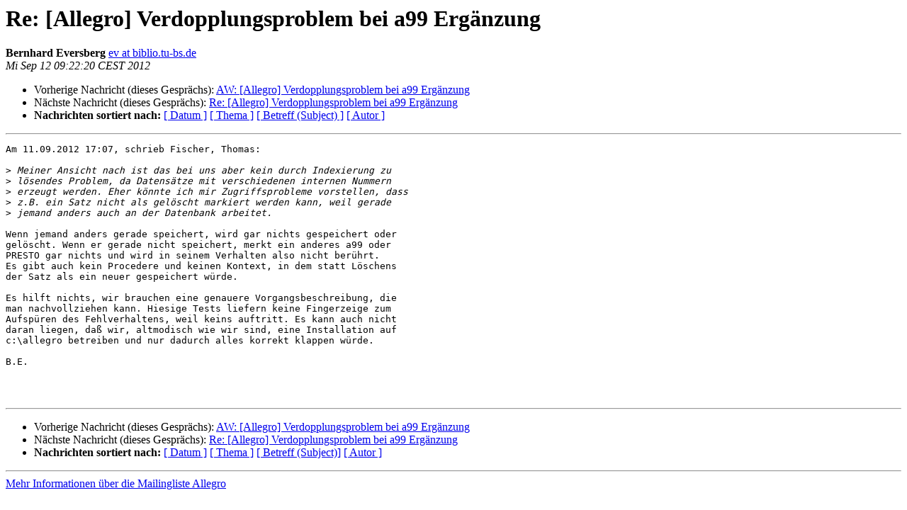

--- FILE ---
content_type: text/html
request_url: https://bibservices.biblio.etc.tu-bs.de/pipermail/allegro/2012-September/036321.html
body_size: 1562
content:
<!DOCTYPE HTML PUBLIC "-//W3C//DTD HTML 4.01 Transitional//EN">
<HTML>
 <HEAD>
   <TITLE> Re: [Allegro] Verdopplungsproblem bei a99 Ergänzung
   </TITLE>
   <LINK REL="Index" HREF="index.html" >
   <LINK REL="made"  HREF="mailto:allegro%40biblio.tu-bs.de?Subject=Re%3A%20%3D%3FISO-8859-1%3FQ%3FRe%3D3A_%3D5BAllegro%3D5D_Verdopplungsproblem_bei%3F%3D%0A%09%3D%3FISO-8859-1%3FQ%3F_a99_Erg%3DE4nzung%3F%3D&In-Reply-To=%3C5050382C.6090404%40biblio.tu-bs.de%3E">
   <META NAME="robots" CONTENT="index,nofollow">
   <style type="text/css">
       pre {
           white-space: pre-wrap;       /* css-2.1, curent FF, Opera, Safari */
           }
   </style>
   <META http-equiv="Content-Type" content="text/html; charset=utf-8">
   <LINK REL="Previous"  HREF="036320.html">
   <LINK REL="Next"  HREF="036323.html">
 </HEAD>
 <BODY BGCOLOR="#ffffff">
   <H1>Re: [Allegro] Verdopplungsproblem bei a99 Ergänzung</H1>
    <B>Bernhard Eversberg</B> 
    <A
    HREF="mailto:allegro%40biblio.tu-bs.de?Subject=Re%3A%20%3D%3FISO-8859-1%3FQ%3FRe%3D3A_%3D5BAllegro%3D5D_Verdopplungsproblem_bei%3F%3D%0A%09%3D%3FISO-8859-1%3FQ%3F_a99_Erg%3DE4nzung%3F%3D&In-Reply-To=%3C5050382C.6090404%40biblio.tu-bs.de%3E"
           TITLE="Re: [Allegro] Verdopplungsproblem bei a99 Ergänzung">ev at biblio.tu-bs.de
                  </A><BR>
    <I>Mi Sep 12 09:22:20 CEST 2012</I>
    <P><UL>
        <LI>Vorherige Nachricht (dieses Gesprächs): <A HREF="036320.html">AW: [Allegro] Verdopplungsproblem bei a99 Ergänzung
</A></li>
        <LI>Nächste Nachricht (dieses Gesprächs): <A HREF="036323.html">Re: [Allegro] Verdopplungsproblem bei a99 Ergänzung
</A></li>
         <LI> <B>Nachrichten sortiert nach:</B> 
              <a href="date.html#36321">[ Datum ]</a>
              <a href="thread.html#36321">[ Thema ]</a>
              <a href="subject.html#36321">[ Betreff (Subject) ]</a>
              <a href="author.html#36321">[ Autor ]</a>
         </LI>
       </UL>
    <HR>
<!--beginarticle-->
<PRE>Am 11.09.2012 17:07, schrieb Fischer, Thomas:

&gt;<i> Meiner Ansicht nach ist das bei uns aber kein durch Indexierung zu
</I>&gt;<i> lösendes Problem, da Datensätze mit verschiedenen internen Nummern
</I>&gt;<i> erzeugt werden. Eher könnte ich mir Zugriffsprobleme vorstellen, dass
</I>&gt;<i> z.B. ein Satz nicht als gelöscht markiert werden kann, weil gerade
</I>&gt;<i> jemand anders auch an der Datenbank arbeitet.
</I>
Wenn jemand anders gerade speichert, wird gar nichts gespeichert oder
gelöscht. Wenn er gerade nicht speichert, merkt ein anderes a99 oder
PRESTO gar nichts und wird in seinem Verhalten also nicht berührt.
Es gibt auch kein Procedere und keinen Kontext, in dem statt Löschens
der Satz als ein neuer gespeichert würde.

Es hilft nichts, wir brauchen eine genauere Vorgangsbeschreibung, die
man nachvollziehen kann. Hiesige Tests liefern keine Fingerzeige zum
Aufspüren des Fehlverhaltens, weil keins auftritt. Es kann auch nicht
daran liegen, daß wir, altmodisch wie wir sind, eine Installation auf
c:\allegro betreiben und nur dadurch alles korrekt klappen würde.

B.E.



</PRE>

<!--endarticle-->
    <HR>
    <P><UL>
        <!--threads-->
	<LI>Vorherige Nachricht (dieses Gesprächs): <A HREF="036320.html">AW: [Allegro] Verdopplungsproblem bei a99 Ergänzung
</A></li>
	<LI>Nächste Nachricht (dieses Gesprächs): <A HREF="036323.html">Re: [Allegro] Verdopplungsproblem bei a99 Ergänzung
</A></li>
         <LI> <B>Nachrichten sortiert nach:</B>
              <a href="date.html#36321">[ Datum ]</a>
              <a href="thread.html#36321">[ Thema ]</a>
              <a href="subject.html#36321">[ Betreff (Subject)]</a>
              <a href="author.html#36321">[ Autor ]</a>
         </LI>
       </UL>
<hr>
<a href="https://bibservices.biblio.etc.tu-bs.de/mailman/listinfo/allegro">Mehr Informationen &uuml;ber die Mailingliste Allegro</a><br>
</body></html>
